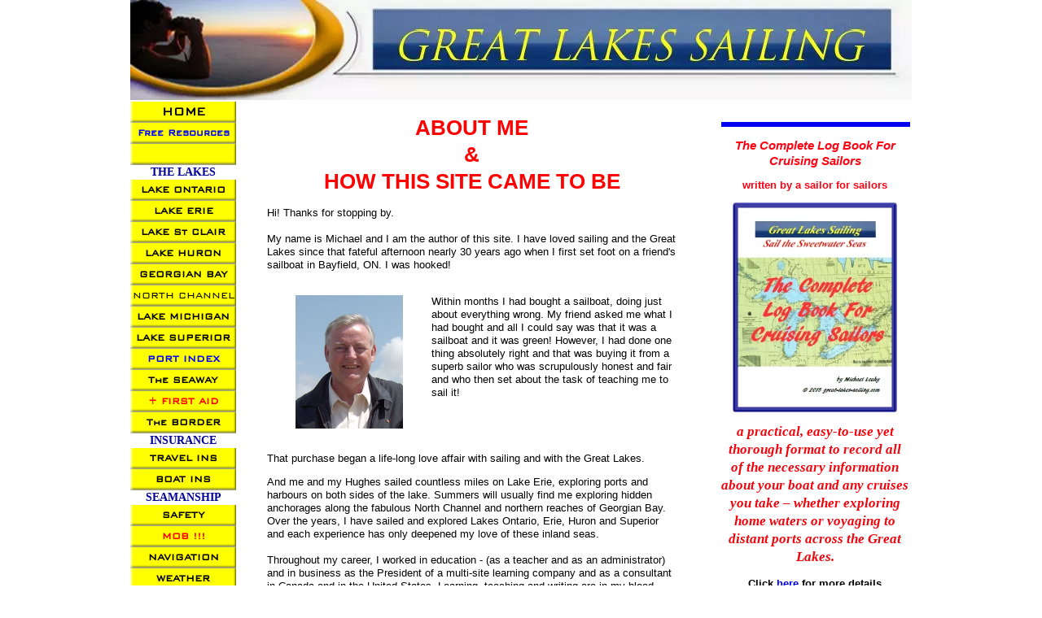

--- FILE ---
content_type: text/html; charset=UTF-8
request_url: https://www.great-lakes-sailing.com/about_me.html
body_size: 9700
content:
<!DOCTYPE html PUBLIC "-//W3C//DTD HTML 4.01 Transitional//EN"
   "http://www.w3.org/TR/html4/loose.dtd">
<html>
<head><meta http-equiv="content-type" content="text/html; charset=UTF-8"><title>About Me</title><meta name="description" content="About me and how this site came to be."><link href="/sd/support-files/A.style.css.pagespeed.cf.J1KjciMl7r.css" rel="stylesheet" type="text/css">
<!-- start: tool_blocks.sbi_html_head -->
<link rel="canonical" href="https://www.great-lakes-sailing.com/about_me.html"/>
<meta property="og:title" content="About Me"/>
<meta property="og:description" content="About me and how this site came to be."/>
<meta property="og:type" content="article"/>
<meta property="og:url" content="https://www.great-lakes-sailing.com/about_me.html"/>
<meta property="og:image" content="https://www.great-lakes-sailing.com/images/mwl3.jpg"/>
<meta property="og:image" content="https://www.great-lakes-sailing.com/images/MWL11.jpg"/>
<!-- SD -->
<script type="text/javascript" language="JavaScript">var https_page=0</script>
<!-- end: tool_blocks.sbi_html_head -->
<!-- start: shared_blocks.118593766#end-of-head -->
<!-- end: shared_blocks.118593766#end-of-head -->
<script type="text/javascript" src="/sd/support-files/fix.js.pagespeed.jm.hNqckcKb0T.js"></script>
<script type="text/javascript">FIX.designMode="legacy";FIX.doEndOfHead();</script>
</head>
<body>
<div id="PageWrapper">
<div id="Header">
<div class="Liner">
<!-- start: shared_blocks.118593738#top-of-header -->
<div class="" style="width: 100%; box-sizing: border-box"></div>
<!-- end: shared_blocks.118593738#top-of-header -->
<!-- start: shared_blocks.118593671#bottom-of-header -->
<div class="" style="width: 100%; box-sizing: border-box"></div>
<!-- end: shared_blocks.118593671#bottom-of-header -->
</div><!-- end Liner -->
</div><!-- end Header -->
<div id="ContentWrapper">
<div id="ContentColumn">
<div class="Liner">
<!-- start: shared_blocks.118593598#above-h1 -->
<div class="" style="width: 100%; box-sizing: border-box"></div>
<!-- end: shared_blocks.118593598#above-h1 -->
<h1 style="text-align: center"><span style="color: rgb(255, 0, 0);">ABOUT ME</span><br/><span style="color: rgb(255, 0, 0);">&</span><br/><span style="color: rgb(255, 0, 0);">HOW THIS SITE CAME TO BE</span><br/></h1>
<!-- start: shared_blocks.118593804#below-h1 -->
<div class="" style="width: 100%; box-sizing: border-box"></div>
<!-- end: shared_blocks.118593804#below-h1 -->
<p>Hi! Thanks for stopping by.<br/><br/>My name is Michael and I am the author of this site. I have loved sailing and the Great Lakes since that fateful afternoon nearly 30 years ago when I first set foot on a friend's sailboat in Bayfield, ON. I was hooked!<br/></p>
<div style="overflow-x: auto;">
<table class="columns_block grid_block" border="0" style="width: 100%;"><tr><td class="column_0" style="width: 39.62%;vertical-align:top;">
<div class="ImageBlock ImageBlockCenter"><img src="https://www.great-lakes-sailing.com/images/xmwl3.jpg.pagespeed.ic.bTt-ZKyqAl.webp" width="132" height="164.072289156627" data-pin-media="https://www.great-lakes-sailing.com/images/mwl3.jpg" style="width: 132px; height: auto"></div>
</td><td class="column_1" style="width: 60.38%;vertical-align:top;">
<p>Within months I had bought a sailboat, doing just about everything wrong. My friend asked me what I had bought and all I could say was that it was a sailboat and it was green! However, I had done one thing absolutely right and that was buying it from a superb sailor who was scrupulously honest and fair and who then set about the task of teaching me to sail it! </p>
</td></tr></table>
</div>
<p>That purchase began a life-long love affair with sailing and with the Great Lakes.</p><p>And me and my Hughes sailed countless miles on Lake Erie,
exploring ports and harbours on both sides of the lake. Summers will usually find me exploring hidden anchorages along the fabulous North Channel and northern reaches of Georgian Bay. Over the years, I have sailed and explored Lakes Ontario, Erie, Huron and
Superior and each experience has only deepened my love of these inland seas.<br/><br/>Throughout
my career, I worked in education - (as a teacher and as an
administrator) and in business as the President of a multi-site learning
company and as a consultant in Canada and in the United States. Learning, teaching and writing are in my blood. When I got my boat, I
joined the Canadian Power and Sail Squadron and took their sailing and
navigation courses. I have served as Education Officer for my Squadron.<br/></p>
<div style="overflow-x: auto;">
<table class="columns_block grid_block" border="0" style="width: 100%;"><tr><td class="column_0" style="width: 50%;vertical-align:top;">
<p>I joined the Canadian Coast Guard Auxiliary. In time, I was promoted to 2Coxswain. I was eventually promoted to Vice-Commodore responsible for unit training. Inter-agency activities included inter-agency training exercises and participation in the maritime security plan for the 2010 G20 Summit in Toronto, ON. <br/></p>
</td><td class="column_1" style="width: 50%;vertical-align:top;">
<div class="ImageBlock ImageBlockCenter"><img src="[data-uri]" width="226" height="170.63" data-pin-media="https://www.great-lakes-sailing.com/images/mwl5.jpg" style="width: 226px; height: auto"></div>
</td></tr></table>
</div>
<div style="overflow-x: auto;">
<table class="columns_block grid_block" border="0" style="width: 100%;"><tr><td class="column_0" style="width: 50.37%;vertical-align:top;">
<div class="ImageBlock ImageBlockCenter"><img src="https://www.great-lakes-sailing.com/images/xMWL11.jpg.pagespeed.ic.hKoPgrWlIB.webp" width="221" height="173.95983935743" data-pin-media="https://www.great-lakes-sailing.com/images/MWL11.jpg" style="width: 221px; height: auto"></div>
</td><td class="column_1" style="width: 49.63%;vertical-align:top;">
<p>I serve on the Governance committee for CCGA - Central & Arctic Region.</p><p>I hold a Master's (Limited) license as well as a PhD.<br/></p><p>I am President of <a href="http://www.leahyresearch.ca" onclick="return FIX.track(this);">Leahy Research</a>, a research and analytics firm based in Toronto Ontario.<br/></p>
</td></tr></table>
</div>
<p>For years, I have sailed, taught navigation, weather & seamanship,
written course material, led training exercises and delivered seminars.</p><p>This website grew from my experiences as a sailor. There are many places on the internet where you can find information. But, there was no one place where you could get all the information on ports, port descriptions, ideas on navigation and cruising, weather, safety, etc.<br/></p><p>My goal is to provide readers with a comprehensive listing of ports-of-call around the Great Lakes basin and a selection of articles that cover a broad range of topics that matter to boaters - whether power or sail.<br/><br/>This is also a place for readers to offer their own input. Its not just a one way flow of information. There are lots of opportunities to add your thoughts, to make your comments and I hope you do (please keep it positive – there is enough negative, unpleasant stuff out there without us adding to it). <br/><br/>If you have had a great cruise to a port, let us know; we'd ALL love to know the location of a welcoming yacht club (see the review of <a href="https://www.great-lakes-sailing.com/city_of_cleveland_ohio.html">Cleveland OH</a> for my personal experience with a terrific club) or marina. Everyone likes to know the name of a great pub or restaurant. And ... locations of good ice cream shops should NEVER be a secret!<br/><br/>I would love to hear from you. You can contact me <a href="https://www.great-lakes-sailing.com/contact_me.html" target="_blank">here</a>.</p><p> Fair winds!</p>
<div class="ImageBlock ImageBlockLeft"><img src="[data-uri]" data-pin-media="https://www.great-lakes-sailing.com/images/Signature2.png" style="width: 133px; height: auto"></div>
<!-- start: shared_blocks.118593765#below-paragraph-1 -->
<div class="" style="width: 100%; box-sizing: border-box"></div>
<!-- end: shared_blocks.118593765#below-paragraph-1 -->
<!-- start: shared_blocks.118593764#above-socialize-it -->
<div class="" style="width: 100%; box-sizing: border-box"></div>
<!-- end: shared_blocks.118593764#above-socialize-it -->
<!-- start: shared_blocks.118593670#socialize-it -->
<div class="" style="width: 100%; box-sizing: border-box"><!-- start: tool_blocks.faceit_comment -->
<!-- end: tool_blocks.faceit_comment -->
</div>
<!-- end: shared_blocks.118593670#socialize-it -->
<!-- start: shared_blocks.118593737#below-socialize-it -->
<div class="" style="width: 100%; box-sizing: border-box"></div>
<!-- end: shared_blocks.118593737#below-socialize-it -->
</div><!-- end Liner -->
</div><!-- end ContentColumn -->
</div><!-- end ContentWrapper -->
<div id="NavColumn">
<div class="Liner">
<!-- start: shared_blocks.118593806#top-of-nav-column -->
<div class="" style="width: 100%; box-sizing: border-box"></div>
<!-- end: shared_blocks.118593806#top-of-nav-column -->
<!-- start: shared_blocks.118593768#navigation -->
<div class="" style="width: 100%; box-sizing: border-box"><!-- start: tool_blocks.navbar --><div class="Navigation"><ul><li class=""><a href="/"><big><b>HOME</b></big></a></li><li class=""><a href="/resources.html"><font color="blue"><b>Free Resources</b></font color></a></li><li><a href="http://store.great-lakes-sailing.com"><b><font color="blue"><big></font color></big></b></a></li><li><h3><center>THE LAKES</center></h3><ul></ul></li><li class=""><a href="/lake-ontario.html"><b>LAKE ONTARIO</b></a></li><li class=""><a href="/lake-erie.html"><b>LAKE ERIE</b></a></li><li class=""><a href="/lake_st_clair.html"><b>LAKE St CLAIR</b></a></li><li class=""><a href="/lake-huron.html"><b>LAKE HURON</b></a></li><li class=""><a href="/georgian_bay_ontario.html"><b>GEORGIAN BAY</b></a></li><li class=""><a href="/north_channel.html">NORTH CHANNEL</a></li><li class=""><a href="/lake-michigan.html"><b>LAKE MICHIGAN</b></a></li><li class=""><a href="/lake-superior.html"><b>LAKE SUPERIOR</b></a></li><li class=""><a href="/great_lakes_ports.html"><font color="blue"><b>PORT INDEX</b></font></a></li><li class=""><a href="/st_lawrence_seaway.html"><b>The SEAWAY</b></a></li><li class=""><a href="/first_aid_tips.html"><b><font color="red">+ FIRST AID</font color></b></a></li><li class=""><a href="/US_Canada_border_crossing.html"><b>The BORDER</b></a></li><li><h3><center>INSURANCE</center></h3><ul></ul></li><li class=""><a href="/travel-and-health-insurance.html"><b>TRAVEL INS</b></a></li><li class=""><a href="/boat_insurance.html"><b>BOAT INS</b></a></li><li><h3><center>SEAMANSHIP</center></h3><ul></ul></li><li class=""><a href="/boating_safety_course.html"><b>SAFETY</b></a></li><li class=""><a href="/man_overboard.html"><b><font color="red">MOB !!!</font color></b></a></li><li class=""><a href="/boat_navigation.html"><b>NAVIGATION</b></a></li><li class=""><a href="/weather_facts.html"><b>WEATHER</b></a></li><li class=""><a href="/marine_vhf_radio.html"><b>VHF RADIO</b></a></li><li class=""><a href="/seamanship.html"><b>SEAMANSHIP</b></a></li><li class=""><a href="/the_galley.html"><b>The GALLEY</b></a></li><li><h3><center>-----</center></h3><ul></ul></li><li class=""><a href="/about_me.html"><b>ABOUT ME</b></a></li><li class=""><a href="/contact_me.html"><b>CONTACT ME</b></a></li><li class=""><a href="/disclaimer.html"><b>TERMS OF USE</b></a></li><li class=""><a href="/privacy.html"><b>PRIVACY</b></a></li></ul></div>
<!-- end: tool_blocks.navbar -->
</div>
<!-- end: shared_blocks.118593768#navigation -->
<!-- start: shared_blocks.118593831#bottom-of-nav-column -->
<div class="" style="width: 100%; box-sizing: border-box"></div>
<!-- end: shared_blocks.118593831#bottom-of-nav-column -->
</div><!-- end Liner -->
</div><!-- end NavColumn -->
<div id="ExtraColumn">
<div class="Liner">
<!-- start: shared_blocks.197481890#Bar -->
<hr style="color:#0000ee;background-color:#0000ee;border-style:solid;width:100%;height:4px;margin-left:auto;margin-right:auto;">
<!-- end: shared_blocks.197481890#Bar -->
<!-- start: shared_blocks.118593673#top-extra-default -->
<div class="" style="width: 100%; box-sizing: border-box"></div>
<!-- end: shared_blocks.118593673#top-extra-default -->
<!-- start: shared_blocks.118593802#extra-default-nav -->
<div class="" style="width: 100%; box-sizing: border-box"><p style="text-align: center;"><span style="color: rgb(252, 3, 19);font-size: 15px;"><em><b>The Complete Log Book For Cruising Sailors</b></em></span></p><p style="text-align: center;"><span style="color: rgb(252, 3, 19);font-size: 15px;"><span style="font-style: normal;font-size: 13px;"><b>written by a sailor for sailors</b></span></span></p>
<div class="ImageBlock ImageBlockCenter"><img src="https://www.great-lakes-sailing.com/images/xeBook_Ad_Cover.jpg.pagespeed.ic.zRHpFtzPTz.webp" width="202" height="258.459627329193" data-pin-media="https://www.great-lakes-sailing.com/images/eBook_Ad_Cover.jpg" style="width: 202px; height: auto"></div>
<p style="text-align: center;"><span style="font-family: georgia,serif;"><em><span style="color: #f0050d;"><span style="font-size: 13pt"><b><span style="background: transparent">a practical, easy-to-use yet thorough format to
record all of the necessary information about your boat and any
cruises you take – whether exploring home waters or voyaging to
distant ports across the Great Lakes.</span></b></span></span></em></span></p><p style="text-align: center;"><span style="font-size: 1px;color: rgb(255, 255, 255);">.</span><br/><b>Click <a href="https://www.great-lakes-sailing.com/logbook-ebook.html" onclick="return FIX.track(this);">here</a> for more details</b></p>
<hr style="color:#0000ee;background-color:#0000ee;border-style:solid;width:100%;height:4px;margin-left:auto;margin-right:auto;">
</div>
<!-- end: shared_blocks.118593802#extra-default-nav -->
<!-- start: shared_blocks.118593706#bottom-extra-default -->
<div class="" style="width: 100%; box-sizing: border-box"></div>
<!-- end: shared_blocks.118593706#bottom-extra-default -->
</div><!-- end Liner-->
</div><!-- end ExtraColumn -->
<div id="Footer">
<div class="Liner">
<!-- start: shared_blocks.118593672#above-bottom-nav -->
<div class="" style="width: 100%; box-sizing: border-box"></div>
<!-- end: shared_blocks.118593672#above-bottom-nav -->
<!-- start: shared_blocks.118593675#bottom-navigation -->
<div class="" style="width: 100%; box-sizing: border-box"></div>
<!-- end: shared_blocks.118593675#bottom-navigation -->
<!-- start: shared_blocks.118593599#below-bottom-nav -->
<div class="" style="width: 100%; box-sizing: border-box"></div>
<!-- end: shared_blocks.118593599#below-bottom-nav -->
<!-- start: shared_blocks.118593674#footer -->
<div class="" style="width: 100%; box-sizing: border-box"><!-- start: tool_blocks.footer -->
<div class="page_footer_container">
<div class="page_footer_content">
<div class="page_footer_liner" style="white-space:pre-line"><hr class="page_footer_divider_above"><div class="page_footer_text">Copyright and TM 2011 - 2020 Great-Lakes-Sailing.com.<br>
All Rights Reserved.
Permission is granted to make copies of web pages for personal, non-commercial use, providing pages are unmodified, the copyright and trade mark notice is included and the following credit appears: Source - www.great-lakes-sailing.com</div></div>
</div></div>
<!-- end: tool_blocks.footer -->
</div>
<!-- end: shared_blocks.118593674#footer -->
</div><!-- end Liner -->
</div><!-- end Footer -->
</div><!-- end PageWrapper -->
<script type="text/javascript">FIX.doEndOfBody();</script>
<!-- start: tool_blocks.sbi_html_body_end -->
<script>var SS_PARAMS={pinterest_enabled:false,googleplus1_on_page:false,socializeit_onpage:false};</script><style>.g-recaptcha{display:inline-block}.recaptcha_wrapper{text-align:center}</style>
<script>if(typeof recaptcha_callbackings!=="undefined"){SS_PARAMS.recaptcha_callbackings=recaptcha_callbackings||[]};</script><script>(function(d,id){if(d.getElementById(id)){return;}var s=d.createElement('script');s.async=true;s.defer=true;s.src="/ssjs/ldr.js";s.id=id;d.getElementsByTagName('head')[0].appendChild(s);})(document,'_ss_ldr_script');</script><!-- end: tool_blocks.sbi_html_body_end -->
<!-- Generated at 22:24:16 20-Oct-2024 with custom-10-0-3col v48 -->
</body>
</html>
